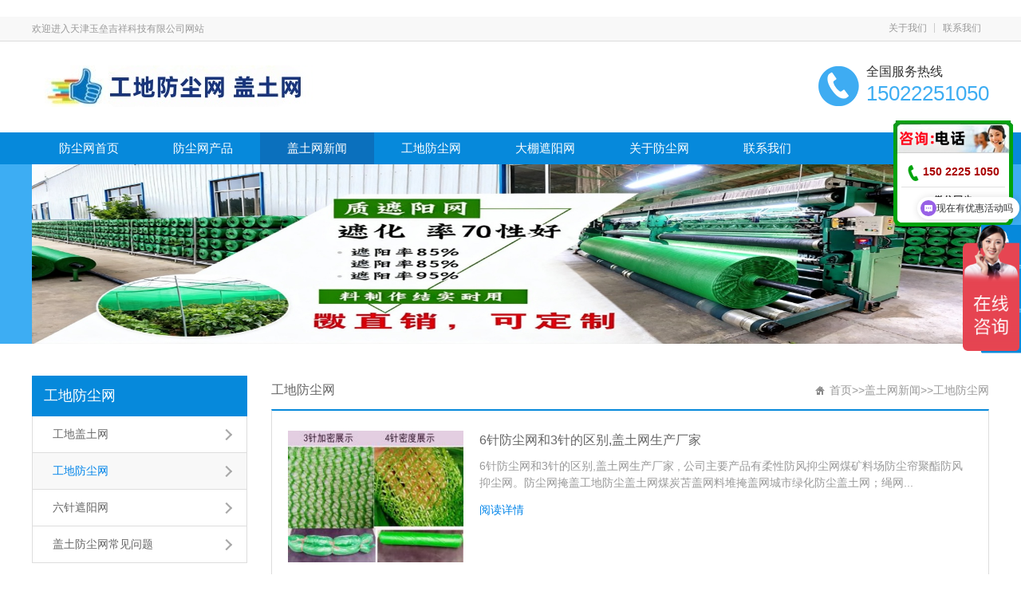

--- FILE ---
content_type: text/html; charset=utf-8
request_url: https://www.zheyangwangchang.com/zheyang/fang/?page=11
body_size: 7417
content:
<!DOCTYPE HTML>
<html>
<head>
<meta http-equiv="Content-Type" content="text/html; charset=utf-8">
<meta http-equiv="X-UA-Compatible" content="IE=Edge">
<meta name="viewport" content="width=device-width, initial-scale=1.0, user-scalable=no">
<meta name="applicable-device" content="pc;mobile">
<title>盖土网厂家_宏力防尘网生产厂家_天津工地盖土防尘网生产厂家</title>
<meta name="keywords" content="防尘网厂家.盖土网生产厂家" />
<meta name="description" content="专业生产加密防尘盖土网、6针防尘网及2000目密目网，厂家直供支持定制。产品采用高密度聚乙烯(HDPE)原料，具备优异抗紫外线与耐老化性能，广泛适用于建筑工地、矿场、港口等露天料场覆盖，防风抑尘效果显著，完全符合环保施工要求。规格齐全，支持批发，提供有竞争力的厂家直供价，欢迎咨询获取实时报价与样品。" />
<link rel="shortcut icon" href="/skin/images/201606081465354883454593.jpg">
<link href="/skin/css/font-awesome.min.css" rel="stylesheet">
<link href="/skin/css/owl.carousel.css" rel="stylesheet">
<link href="/skin/css/grid.1.1.css" rel="stylesheet">
<link href="/skin/css/base.css" rel="stylesheet">
<link href="/skin/css/style.css" rel="stylesheet">
<link href="/skin/css/plugin-style.css" rel="stylesheet">
<link href="/skin/css/el-style.css" rel="stylesheet">
<script src="/skin/js/jquery-1.11.0.min.js">
</script>
<script>
var website = {
'root': '/skin',
'websiteId': '716',
'currentNavId': 'nav_9389',
'resourceId': '13678',
'resourceCode': 'news',
'isMobile': navigator.userAgent.match(/(iPad)|(iPhone)|(iPod)|(Android)|(PlayBook)|(BB10)|(BlackBerry)|(Opera Mini)|(IEMobile)|(webOS)|(MeeGo)/i)
};
</script>
<script src="/skin/js/functions.js">
</script>
<script src="/skin/js/sea.js">
</script>
<script src="/skin/js/sea.run.js">
</script>
<script>
website["dataId"] = '';
</script>
</head>

<body>
﻿<a class="mobileMenuBtn" href="#mobileNav"> <i class="fa-bars"> </i> </a>
<nav class="mm-menu mmenu-nav" id="mobileNav">
  <ul>
    <li> <a href="/" > 防尘网首页 </a> </li>
    
    <li><a title="防尘网产品" href="/seo/">防尘网产品</a></li>
    
    <li><a title="盖土网新闻" href="/zheyang/">盖土网新闻</a></li>
    
    <li><a title="工地防尘网" href="/zhe/">工地防尘网</a></li>
    
    <li><a title="大棚遮阳网" href="/gongdi/">大棚遮阳网</a></li>
    
    <li><a title="关于防尘网" href="/gongsi/">关于防尘网</a></li>
    
    <li><a title="联系我们" href="/lianxi/">联系我们</a></li>
    
  </ul>
</nav>
<script>
seajs.use(['mmenucss', 'mmenu'],
function() {
$('#mobileNav').mmenu();
});
</script>
<div id="pageOuter">
<div class="row" id="el_8558638353857190" path="row">
  <div class="rowFluid">
    <div class="span12">
      <div class="column" id="el_1088765740893856" path="column">
        <div class="row" id="el_6513352613565016" path="row">
          <div class="rowFluid">
            <div class="span12">
              <div class="column" id="el_2864753070821693" path="column">
                <div class="container">
                  <div class="row" id="el_8547495075957058" path="row">
                    <div class="rowFluid">
                      <div class="span8">
                        <div class="column" id="el_3195596924332480" path="column">
                          <div class="pluginWrapper plugin_2599834763923914" id="plugin_2599834763923914"
data-areaid="2599834763923914" data-edit="false" path="plugin">
                            <div class="pluginContent"> 欢迎进入天津玉垒吉祥科技有限公司网站 </div>
                          </div>
                        </div>
                      </div>
                      <div class="span4">
                        <div class="column" id="el_1099500985033182" path="column">
                          <div class="pluginWrapper plugin_6202187231102939" id="plugin_6202187231102939"
data-areaid="6202187231102939" data-edit="false" path="plugin">
                            <div class="pluginContent">
                              <ul class="menu reset">
                                <li class="mli">  <a class="mod-first nav_9370" href="/gongsi/" target="_self"
title="关于我们"> 关于我们 </a>  </li>
                                <li class="mli">  <a class="mod-first nav_9371" href="/lianxi/" target="_self" title="联系我们"> 联系我们 </a>  </li>
                              </ul>
                            </div>
                          </div>
                        </div>
                      </div>
                    </div>
                  </div>
                </div>
              </div>
            </div>
          </div>
        </div>
        <div class="row" id="el_6789506665001319" path="row">
          <div class="rowFluid">
            <div class="span12">
              <div class="column" id="el_6742193440783257" path="column">
                <div class="container">
                  <div class="row" id="el_3201375415402662" path="row">
                    <div class="rowFluid">
                      <div class="span8 col-sm-12 col-xs-10">
                        <div class="column" id="el_8980350940685013" path="column">
                          <div class="pluginWrapper plugin_8348115039612150" id="plugin_8348115039612150"
data-areaid="8348115039612150" data-edit="true" path="plugin">
                            <div class="pluginContent"> <a href="/" title="天津玉垒吉祥科技有限公司"> <img src="/skin/images/logo.jpg" alt="天津玉垒吉祥科技有限公司"> </a> </div>
                          </div>
                        </div>
                      </div>
                      <div class="span4 col-sm-4">
                        <div class="column" id="el_8161314318643756" path="column">
                          <div class="row" id="el_6948540752267227" path="row">
                            <div class="rowFluid">
                              <div class="span12">
                                <div class="column" id="el_7742742140557153" path="column">
                                  <div class="pluginWrapper plugin_3608394186308978" id="plugin_3608394186308978"
data-areaid="3608394186308978" data-edit="false" path="plugin">
                                    <div class="pluginContent"> 全国服务热线 </div>
                                  </div>
                                  <div class="pluginWrapper plugin_8889343242991111" id="plugin_8889343242991111"
data-areaid="8889343242991111" data-edit="false" path="plugin">
                                    <div class="pluginContent"> 15022251050 </div>
                                  </div>
                                </div>
                              </div>
                            </div>
                          </div>
                        </div>
                      </div>
                    </div>
                  </div>
                </div>
              </div>
            </div>
          </div>
        </div>
        <div class="row" id="el_5156429983458973" path="row">
          <div class="rowFluid">
            <div class="span12">
              <div class="column" id="el_3861666582898813" path="column">
                <div class="container">
                  <div class="row" id="el_4884444923153700" path="row">
                    <div class="rowFluid">
                      <div class="span12">
                        <div class="column" id="el_5161852223166131" path="column">
                          <div class="pluginWrapper plugin_8849659911114791" id="plugin_8849659911114791"
data-areaid="8849659911114791" data-edit="false" path="plugin">
                            <div class="pluginContent">
                              <ul class="menu reset">
                                <li class="mli"> <a class="mod-first " href="/" title="防尘网首页"> 防尘网首页 </a> </li>
                                
                                <li class="mli"><a class="mod-first " title="防尘网产品" href="/seo/">防尘网产品</a></li>
                                
                                <li class="mli"><a class="mod-first active" title="盖土网新闻" href="/zheyang/">盖土网新闻</a></li>
                                
                                <li class="mli"><a class="mod-first " title="工地防尘网" href="/zhe/">工地防尘网</a></li>
                                
                                <li class="mli"><a class="mod-first " title="大棚遮阳网" href="/gongdi/">大棚遮阳网</a></li>
                                
                                <li class="mli"><a class="mod-first " title="关于防尘网" href="/gongsi/">关于防尘网</a></li>
                                
                                <li class="mli"><a class="mod-first " title="联系我们" href="/lianxi/">联系我们</a></li>
                                
                              </ul>
                            </div>
                          </div>
                        </div>
                      </div>
                    </div>
                  </div>
                </div>
              </div>
            </div>
          </div>
        </div>
      </div>
    </div>
  </div>
</div>

<div class="row" id="el_2323113577845186" path="row">
  <div class="rowFluid">
    <div class="span12">
      <div class="column" id="el_6443546231578992" path="column">
        <div class="container">
          <div class="row" id="el_7044622654917011" path="row">
            <div class="rowFluid">
              <div class="span12">
                <div class="column" id="el_4635664144088923" path="column">
                  <div class="pluginWrapper plugin_2442424344086876" id="plugin_2442424344086876"
data-areaid="2442424344086876" data-edit="true" path="plugin">
                    <div class="pluginContent"> <img src="/skin/images/201604281461842227639962.png"> </div>
                  </div>
                </div>
              </div>
            </div>
          </div>
        </div>
      </div>
    </div>
  </div>
</div>
<div class="row" id="el_6832582748946927" path="row">
  <div class="rowFluid">
    <div class="span12">
      <div class="column" id="el_2720430539937260" path="column">
        <div class="container">
          <div class="row" id="el_2698799172012052" path="row">
            <div class="rowFluid">
              <div class="span3 col-xm-3 col-sm-12">
                <div class="column" id="el_6703463347817736" path="column">
                  <div class="pluginWrapper plugin_3017516011721452" id="plugin_3017516011721452"
data-areaid="3017516011721452" data-edit="false" path="plugin">
                    <div class="pluginContent">
                      <label class="mb-label" for="nav_3017516011721452"> 工地防尘网 </label>
                      <input class="sideMenuCheckbox" id="nav_3017516011721452" type="checkbox">
                      <div class="menu-list"> <a class="mod-wr1" data-level="1" href="javascript:;" title="工地防尘网">工地防尘网</a>  <a class="mod-wr2 " data-level="2" href="/gaituwang/" title="工地盖土网">工地盖土网</a>  <a class="mod-wr2 active" data-level="2" href="/zheyang/fang/" title="工地防尘网">工地防尘网</a>  <a class="mod-wr2 " data-level="2" href="/zheyang/seo/" title="六针遮阳网">六针遮阳网</a>  <a class="mod-wr2 " data-level="2" href="/zheyang/gai/" title="盖土防尘网常见问题">盖土防尘网常见问题</a>  </div>
                      <script>
seajs.use('',
function() {
sideMenu('3017516011721452', 767);
});
</script> 
                    </div>
                  </div>
                  <div class="row" id="el_5805425564628206" path="row">
                    <div class="rowFluid">
                      <div class="span12">
                        <div class="column" id="el_7668546319585309" path="column">
                          <div class="pluginWrapper plugin_3218324344614521" id="plugin_3218324344614521"
data-areaid="3218324344614521" data-edit="false" path="plugin">
                            <div class="pluginContent"> 热点资讯 </div>
                          </div>
                          <div class="pluginWrapper plugin_8591180526085047" id="plugin_8591180526085047"
data-areaid="8591180526085047" data-edit="false" path="plugin">
                            <div class="pluginContent">
                              <div class="mod-list clearfix"> 
                                <div class="mod-item clearfix"> <a class="mod-title" href="/zheyang/fang/305.html" title="建筑工地专用全新料抗老化防尘网 8*20-50米规格 北京源头厂家直供">建筑工地专用全新料抗老化防尘网 8*20-50米规格 北京源头厂家直供</a> </div>
                                
                                <div class="mod-item clearfix"> <a class="mod-title" href="/zheyang/fang/304.html" title="建筑施工防尘网 加厚加密绿色防尘布 市政工程防沙防尘长尾盖土网">建筑施工防尘网 加厚加密绿色防尘布 市政工程防沙防尘长尾盖土网</a> </div>
                                
                                <div class="mod-item clearfix"> <a class="mod-title" href="/zheyang/fang/303.html" title="沈阳建筑工地防尘网厂家直销">沈阳建筑工地防尘网厂家直销</a> </div>
                                
                                <div class="mod-item clearfix"> <a class="mod-title" href="/zheyang/fang/302.html" title="6针防尘网盖土网厂家直销">6针防尘网盖土网厂家直销</a> </div>
                                
                                <div class="mod-item clearfix"> <a class="mod-title" href="/zheyang/fang/300.html" title="北京工地盖土网#建筑防尘网厂家直销">北京工地盖土网#建筑防尘网厂家直销</a> </div>
                                
                                <div class="mod-item clearfix"> <a class="mod-title" href="/zheyang/fang/298.html" title="天津盖土防尘网厂家发布供应信息">天津盖土防尘网厂家发布供应信息</a> </div>
                                 </div>
                            </div>
                          </div>
                        </div>
                      </div>
                    </div>
                  </div>
                </div>
              </div>
              <div class="span9 col-xm-9 col-sm-12">
                <div class="column" id="el_4084217141527477" path="column">
                  <div class="row" id="el_1254508317005649" path="row">
                    <div class="rowFluid">
                      <div class="span12">
                        <div class="column" id="el_6128145458628076" path="column">
                          <div class="pluginWrapper plugin_8319837266467744" id="plugin_8319837266467744"
data-areaid="8319837266467744" data-edit="false" path="plugin">
                            <div class="pluginContent"> 工地防尘网 </div>
                          </div>
                          <div class="pluginWrapper plugin_5428417287322836" id="plugin_5428417287322836"
data-areaid="5428417287322836" data-edit="false" path="plugin">
                            <div class="pluginContent"> <a href="/">首页</a>>><a href="/zheyang/">盖土网新闻</a>>><a href="/zheyang/fang/">工地防尘网</a> </div>
                          </div>
                        </div>
                      </div>
                    </div>
                  </div>
                  <div class="row" id="el_1884462441848201" path="row">
                    <div class="rowFluid">
                      <div class="span12">
                        <div class="column" id="el_5607140053102471" path="column">
                          <div class="pluginWrapper plugin_1482186620633688" id="plugin_1482186620633688"
data-areaid="1482186620633688" data-edit="false" path="plugin">
                            <div class="pluginContent">
                              <div class="mod-list clearfix"> 
                                <div class="col-lg-12">
                                  <div class="mod-item"> <a class="mod-pic" href="/zheyang/fang/222.html" title="6针防尘网和3针的区别,盖土网生产厂家"> <img class="lazyImg" src="/skin/images/lazyload.png" data-original="/uploads/allimg/210324/1-210324124134922-lp.jpg"
				alt="6针防尘网和3针的区别,盖土网生产厂家"> </a> <a class="mod-title" href="/zheyang/fang/222.html" title="6针防尘网和3针的区别,盖土网生产厂家"> 6针防尘网和3针的区别,盖土网生产厂家 </a>
                                    <div class="mod-digest"> 6针防尘网和3针的区别,盖土网生产厂家 , 公司主要产品有柔性防风抑尘网煤矿料场防尘帘聚酯防风抑尘网。防尘网掩盖工地防尘盖土网煤炭苫盖网料堆掩盖网城市绿化防尘盖土网；绳网... </div>
                                    <a class="mod-read" href="/zheyang/fang/222.html"> 阅读详情 </a> </div>
                                </div>
                                
                                <div class="col-lg-12">
                                  <div class="mod-item"> <a class="mod-pic" href="/zheyang/fang/221.html" title="鸦鸿桥防尘网生产厂家,防尘网的原理是什么?"> <img class="lazyImg" src="/skin/images/lazyload.png" data-original="/uploads/allimg/200913/1-200913152I2O4-lp.jpg"
				alt="鸦鸿桥防尘网生产厂家,防尘网的原理是什么?"> </a> <a class="mod-title" href="/zheyang/fang/221.html" title="鸦鸿桥防尘网生产厂家,防尘网的原理是什么?"> 鸦鸿桥防尘网生产厂家,防尘网的原理是什么? </a>
                                    <div class="mod-digest"> 鸦鸿桥防尘网生产厂家,防尘网的原理是什么? 1.建筑防护网又叫工地防尘网、盖土网密目式安全网是一种空气污染整治室外采石厂工地扬尘空气污染整治的环保工程技术性。 2.普遍适用... </div>
                                    <a class="mod-read" href="/zheyang/fang/221.html"> 阅读详情 </a> </div>
                                </div>
                                
                                <div class="col-lg-12">
                                  <div class="mod-item"> <a class="mod-pic" href="/zheyang/fang/220.html" title="天津建筑工地普遍用上了＂防尘网＂"> <img class="lazyImg" src="/skin/images/lazyload.png" data-original="/uploads/allimg/200912/1-200912213133622-lp.jpg"
				alt="天津建筑工地普遍用上了＂防尘网＂"> </a> <a class="mod-title" href="/zheyang/fang/220.html" title="天津建筑工地普遍用上了＂防尘网＂"> 天津建筑工地普遍用上了＂防尘网＂ </a>
                                    <div class="mod-digest"> 天津建筑工地普遍用上了防尘网 防尘网 的运用范畴是十分普遍的，一般在建筑工地、媒矿、室外石灰等地都能够运用到防尘网，它关键具有的功效能够做为煤厂施工围挡、防污、档风... </div>
                                    <a class="mod-read" href="/zheyang/fang/220.html"> 阅读详情 </a> </div>
                                </div>
                                
                                <div class="col-lg-12">
                                  <div class="mod-item"> <a class="mod-pic" href="/zheyang/fang/219.html" title="辽阳工地防尘网生产厂家,遮阳网批发"> <img class="lazyImg" src="/skin/images/lazyload.png" data-original="/uploads/allimg/200911/1-20091122231W31-lp.jpg"
				alt="辽阳工地防尘网生产厂家,遮阳网批发"> </a> <a class="mod-title" href="/zheyang/fang/219.html" title="辽阳工地防尘网生产厂家,遮阳网批发"> 辽阳工地防尘网生产厂家,遮阳网批发 </a>
                                    <div class="mod-digest"> 辽阳工地防尘网生产厂家,遮阳网批发 工地防尘网的特点: 1.高强度和抗老化。 工地防尘网 由聚乙烯制成，混合有抗老化剂和防腐添加剂。因此，生产的遮阳网强度高，抗老化性能好。... </div>
                                    <a class="mod-read" href="/zheyang/fang/219.html"> 阅读详情 </a> </div>
                                </div>
                                
                                <div class="col-lg-12">
                                  <div class="mod-item"> <a class="mod-pic" href="/zheyang/fang/217.html" title="宏力防尘网生产厂家"> <img class="lazyImg" src="/skin/images/lazyload.png" data-original="/uploads/allimg/200908/1-200ZQ201203V-lp.jpg"
				alt="宏力防尘网生产厂家"> </a> <a class="mod-title" href="/zheyang/fang/217.html" title="宏力防尘网生产厂家"> 宏力防尘网生产厂家 </a>
                                    <div class="mod-digest"> 宏力防尘网生产厂家， 我国的城市建设正在加快脚步向前发展，各地的建筑工地数量也引来了一个迅速增加的阶段，城市建设在提高我们生活品质的同时，却也带来了很多环境污染的问... </div>
                                    <a class="mod-read" href="/zheyang/fang/217.html"> 阅读详情 </a> </div>
                                </div>
                                
                                <div class="col-lg-12">
                                  <div class="mod-item"> <a class="mod-pic" href="/zheyang/fang/215.html" title="让专业的人做专业的事--防尘网厂家,可遇不可求"> <img class="lazyImg" src="/skin/images/lazyload.png" data-original="/uploads/allimg/200731/1-200I1112Q5525-lp.jpg"
				alt="让专业的人做专业的事--防尘网厂家,可遇不可求"> </a> <a class="mod-title" href="/zheyang/fang/215.html" title="让专业的人做专业的事--防尘网厂家,可遇不可求"> 让专业的人做专业的事--防尘网厂家,可遇不可求 </a>
                                    <div class="mod-digest"> 让专业的人做专业的事--防尘网厂家,可遇不可求 北方地区的大城市，尘土颗粒物可实在太比较严重了，即便是每日关窗户，一个小小防尘网好像功效比较有限，大部分一周的時间便会有... </div>
                                    <a class="mod-read" href="/zheyang/fang/215.html"> 阅读详情 </a> </div>
                                </div>
                                 </div>
                              <div class="mod-pagination">
                                <div class="pagess">
                                <ul>
                                 <span class='page-status'>共72条 当前11/12页</span><span class='page-index'><a href='/zheyang/fang/'>首页</a></span><span class='page-pre'><a href='/zheyang/fang_10/'>前一页</a></span><span class='page-numbar'><span class="page-num">···</span><a href="/zheyang/fang_8/" class="page-num">8</a><a href="/zheyang/fang_9/" class="page-num">9</a><a href="/zheyang/fang_10/" class="page-num">10</a><a href="/zheyang/fang_11/" class="page-num page-num-current">11</a><a href="/zheyang/fang_12/" class="page-num">12</a></span><span class='page-next'><a href='/zheyang/fang_12/'>后一页</a></span><span class='page-last'><a href='/zheyang/fang_12/'>尾页</a></span>
                                </ul>
                                </div>
                              </div>
                            </div>
                          </div>
                        </div>
                      </div>
                    </div>
                  </div>
                </div>
              </div>
            </div>
          </div>
        </div>
      </div>
    </div>
  </div>
</div>
﻿<head>
<div class="row" id="el_5705821255063035" path="row">
  <div class="rowFluid">
    <div class="span12">
      <div class="column" id="el_8107577340335166" path="column">
        <div class="container">
          <div class="row" id="el_3899738543275845" path="row">
            <div class="rowFluid">
              <div class="span12">
                <div class="column" id="el_2562420035546092" path="column">
                  <div class="row" id="el_1273368141984163" path="row">
                    <div class="rowFluid">
                      <div class="span12">
                        <div class="column" id="el_2069497156821922" path="column">
                          <div class="pluginWrapper plugin_1575680256824639" id="plugin_1575680256824639"
data-areaid="1575680256824639" data-edit="false" path="plugin">
                            <div class="pluginContent">
                              <ul class="menu reset">
                                
                                <li class="mli"><a class="mod-first" title="防尘网产品" href="/seo/">防尘网产品</a></li>
                                
                                <li class="mli"><a class="mod-first" title="盖土网新闻" href="/zheyang/">盖土网新闻</a></li>
                                
                                <li class="mli"><a class="mod-first" title="工地防尘网" href="/zhe/">工地防尘网</a></li>
                                
                                <li class="mli"><a class="mod-first" title="大棚遮阳网" href="/gongdi/">大棚遮阳网</a></li>
                                
                                <li class="mli"><a class="mod-first" title="关于防尘网" href="/gongsi/">关于防尘网</a></li>
                                
                                <li class="mli"><a class="mod-first" title="联系我们" href="/lianxi/">联系我们</a></li>
                                
                              </ul>
                            </div>
                          </div>
                        </div>
                      </div>
                    </div>
                  </div>
                  <div class="row" id="el_3518541912025455" path="row">
                    <div class="rowFluid">
                      <div class="span3">
                        <div class="column" id="el_7028267421891571" path="column">
                          <div class="pluginWrapper plugin_1460768272663724" id="plugin_1460768272663724"
data-areaid="1460768272663724" data-edit="false" path="plugin">
                            <div class="pluginContent"> <img class="lazyImg" src="/skin/images/lazyload.png" data-original="/skin/images/footlogo.png"> </div>
                          </div>
                        </div>
                      </div>
                      <div class="span7 col-sm-12">
                        <div class="column" id="el_5981304418763197" path="column">
                          <div class="pluginWrapper plugin_8976384667003116" id="plugin_8976384667003116"
data-areaid="8976384667003116" data-edit="true" path="plugin">
                            <div class="pluginContent">
                              <p> 天津玉垒吉祥科技有限公司 联系电话：15222738818 <a href="https://beian.miit.gov.cn/" target="_blank" rel="nofollow"> 津ICP备15001555号-15 </a> <br />
                                <span> 全国服务电话：15022251050   传真：15022251050 </span> <br />
                                <span> 公司地址：生产地址；泗水县；销售地址：天津东丽区北方五金城B16-120  <a target="_blank" <a href="https://www.zheyangwangchang.com/sitemap.xml" target="_blank">XML地图</a>
<a href="https://www.zheyangwangchang.com/sitemap.txt" target="_blank">TXT地图</a>
<!-这是百度资源平台推送->
<script>
(function(){
    var bp = document.createElement('script');
    var curProtocol = window.location.protocol.split(':')[0];
    if (curProtocol === 'https') {
        bp.src = 'https://zz.bdstatic.com/linksubmit/push.js';
    }
    else {
        bp.src = 'http://push.zhanzhang.baidu.com/push.js';
    }
    var s = document.getElementsByTagName("script")[0];
    s.parentNode.insertBefore(bp, s);
})();
</script>
<!--爱番番客服-->
<script>
var _hmt = _hmt || [];
(function() {
  var hm = document.createElement("script");
  hm.src = "https://hm.baidu.com/hm.js?90cf87e58751bfd746bdcaa4c32123a2";
  var s = document.getElementsByTagName("script")[0]; 
  s.parentNode.insertBefore(hm, s);
})();
</script>
<!--客服面板-->
</script>
<SCRIPT LANGUAGE="JavaScript" src="/mchat/mchat.js" charset="utf-8"></SCRIPT>

</div>
<div class="sideTools">
<div class="toolbox">
<div class="toolUl">
<div class="toolLi liC">
<div class="icon fa fa-qq">
</div>
<div class="text">
客服
</div>
<div class="tip">
<a target="_blank" href="http://wpa.qq.com/msgrd?v=3&amp;uin=269361688&amp;site=qq&amp;menu=yes">
<img src="/skin/images/8bdf9481411a4e598662e80c9bd3c322.gif" alt="点击这里给我发消息"
title="点击这里给我发消息">
在线客服
</a>
</div>
</div>
<div class="toolLi liD">
<div class="icon fa fa-share-alt">
</div>
<div class="text">
分享
</div>
<div class="tip">
<div class="bdsharebuttonbox" data-tag="share_66">
<a class="bds_weixin" data-cmd="weixin" title="分享到微信">
<i class="vi-weixin">
</i>
微&nbsp;&nbsp;&nbsp;&nbsp;&nbsp;信
</a>
<a class="bds_tsina" data-cmd="tsina" title="分享到新浪微博">
<i class="vi-tsina">
</i>
新浪微博
</a>
<a class="bds_qzone" data-cmd="qzone" title="分享到QQ空间">
<i class="vi-qzone">
</i>
QQ空间
</a>
<a class="bds_sqq" data-cmd="sqq" title="分享到QQ好友">
<i class="vi-sqq">
</i>
QQ好友
</a>
<a class="bds_tqq" data-cmd="tqq" title="分享到腾讯微博">
<i class="vi-tqq">
</i>
腾讯微博
</a>
<a class="bds_tieba" data-cmd="tieba" title="分享到百度贴吧">
<i class="vi-tieba">
</i>
百度贴吧
</a>
</div>
</div>
</div>
<div class="toolLi liE">
<a href="tel:15022251050">
<div class="icon fa fa-phone">
</div>
<div class="text">
电话
</div>
</a>
<div class="tip">
服务电话：
<br>
15022251050
</div>
</div>
<div class="toolLi liF hide">
<div class="icon fa fa-weixin">
</div>
<div class="text">
微信
</div>
<div class="tip">
<img src="/skin/images/best_weixin.jpg">
<p>
微信公众号
</p>
</div>
</div>
</div>
</div>
</div>
</body>
</html>

--- FILE ---
content_type: text/css
request_url: https://www.zheyangwangchang.com/skin/css/style.css
body_size: 781
content:

body {
	background-color: #ffffff;
	background-position: center top;
	font-family: 'Microsoft YaHei', 'Simsun', Arial;
	font-size: 14px;
	line-height: 1.5;
	color: #666666;
}
a {
	color: #666666;
}
a:hover {
	color: #0084e9;
}
/*AB模版网新增翻页样式 各类模版第一站 www.adminbuy.cn*/
.pagess {clear: both;margin: 20px;overflow: hidden;margin-left: 0px;text-align: center;font-size:12px}
.pagess span a { display:inline-block;border: 1px solid #ccc;padding: 2px 9px;margin: 0 3px;line-height: 20px;background: #fff;color:#999}
.pagess span a:hover{ background:#ccc; color:#fff;border: 1px solid #ccc}
.pagess span a.page-num-current {display: inline-block;border: 1px solid #ccc;padding: 2px 9px;margin: 0 3px;background: #ccc;color: #fff;}

#imgsy img{ max-width:100% !important; height:auto !important}

.page-status{display: none}

--- FILE ---
content_type: text/css
request_url: https://www.zheyangwangchang.com/skin/css/el-style.css
body_size: 37160
content:
/* AB模版网 做最好的织梦整站模板下载网站 Www.AdminBuy.Cn */
/* QQ：9490489 */
/* 仿站：Fang.AdminBuy.Cn */
#el_6513352613565016 {
	background-color: #f8f8f8;
	line-height: 30px;
	border-bottom: 1px solid #dddddd;
}
@media screen and (max-width:767px) {
#el_6513352613565016 {
	display: none;
}
}
#el_6789506665001319 {
}
#el_6742193440783257 {
	padding-top: 30px;
	padding-bottom: 30px;
}
@media screen and (max-width:767px) {
#el_6742193440783257 {
	padding-top: 15px;
	padding-bottom: 15px;
}
}
#el_8980350940685013 {
	line-height: 1;
}
#el_8161314318643756 {
	text-align: right;
}
@media screen and (max-width:767px) {
#el_8161314318643756 {
	display: none;
}
}
#el_6948540752267227 {
	background-image: url(../images/201604191461041164656571.png);
	background-repeat: no-repeat;
	background-position: left center;
	padding-left: 60px;
	float: right;
	height: 52px;
}
#el_7742742140557153 {
	text-align: left;
}
#el_5156429983458973 {
	background-color: #0689db;
}
@media screen and (max-width:767px) {
#el_5156429983458973 {
	display: none;
}
}
#el_2290500918346184 {
	background-color: #ffffff;
}
#el_7002126261276843 {
	padding-top: 15px;
	padding-bottom: 15px;
}
#el_2641313051817364 {
	line-height: 36px;
}
#el_8588176111422649 {
	text-align: right;
	line-height: 1;
}
@media screen and (max-width:767px) {
#el_8588176111422649 {
	margin-top: 20px;
	text-align: center;
}
}
#el_1758545532623316 {
	background-color: #f5f5f5;
}
@media screen and (max-width:767px) {
#el_8138560371764301 {
}
}
#el_7182277356383032 {
	padding-top: 50px;
	padding-bottom: 50px;
}
@media screen and (max-width:767px) {
#el_7182277356383032 {
	padding-top: 20px;
	padding-bottom: 20px;
}
}
#el_3402158079523861 {
	margin-right: 30px;
}
@media screen and (max-width:767px) {
#el_3402158079523861 {
	margin-right: 0px;
}
}
@media screen and (max-width:767px) {
#el_3254291423296121 {
	margin-top: 20px;
}
}
#el_4496460810677915 {
	background-color: #ffffff;
	border-top: 2px solid #3eadf2;
}
#el_3593110524362532 {
	padding-right: 30px;
	padding-bottom: 30px;
	padding-left: 30px;
	padding-top: 30px;
	text-align: center;
}
@media screen and (max-width:767px) {
#el_3593110524362532 {
	padding-top: 20px;
	padding-right: 20px;
	padding-bottom: 20px;
	padding-left: 20px;
}
}
@media screen and (max-width:767px) {
#el_8981637518521356 {
	display: none;
}
}
#el_3943806865307573 {
	padding-top: 50px;
	padding-bottom: 50px;
}
@media screen and (max-width:960px) {
#el_3943806865307573 {
	padding-top: 30px;
	padding-bottom: 60px;
}
}
@media screen and (max-width:767px) {
#el_3943806865307573 {
	padding-top: 20px;
	padding-bottom: 20px;
}
}
#el_7059292388293167 {
	background-image: url(../images/201604191461059463482408.jpg);
	background-repeat: no-repeat;
	background-position: center bottom;
	padding-bottom: 40px;
}
#el_2489175951095710 {
	text-align: center;
}
#el_1532200710015085 {
	border-bottom: 1px dashed #d4d4d4;
	padding-bottom: 30px;
	margin-top: 30px;
}
@media screen and (max-width:767px) {
#el_1532200710015085 {
	padding-bottom: 0px;
	margin-top: 0px;
}
}
#el_3116184586651817 {
	padding-top: 20px;
}
@media screen and (max-width:960px) {
#el_3116184586651817 {
	padding-top: 0px;
}
}
@media screen and (max-width:767px) {
#el_3116184586651817 {
	padding-top: 10px;
}
}
#el_6513261078314898 {
	padding-bottom: 30px;
	border-bottom: 1px dashed #d4d4d4;
	padding-top: 40px;
}
@media screen and (max-width:767px) {
#el_6513261078314898 {
	padding-top: 0px;
	padding-bottom: 0px;
}
}
#el_6499883886971265 {
	padding-top: 20px;
}
@media screen and (max-width:960px) {
#el_6499883886971265 {
}
}
#el_2387713567538425 {
	padding-bottom: 40px;
	border-bottom: 1px dashed #d4d4d4;
	padding-top: 40px;
}
@media screen and (max-width:767px) {
#el_2387713567538425 {
	padding-top: 10px;
	padding-bottom: 0px;
}
}
#el_1637197550648524 {
	padding-top: 20px;
}
#el_3689152488091506 {
	padding-top: 40px;
}
@media screen and (max-width:767px) {
#el_3689152488091506 {
	padding-top: 0px;
}
}
#el_7413346637103846 {
	padding-top: 20px;
}
@media screen and (max-width:767px) {
#el_7413346637103846 {
	padding-top: 10px;
}
}
#el_8555446029777584 {
	margin-top: 60px;
}
@media screen and (max-width:767px) {
#el_8555446029777584 {
	margin-top: 20px;
}
}
#el_2280577426404581 {
	background-image: url(../images/201604201461123051818635.jpg);
}
@media screen and (max-width:767px) {
#el_2280577426404581 {
}
}
#el_6470375780653054 {
	padding-top: 36px;
	padding-bottom: 60px;
}
@media screen and (max-width:767px) {
#el_6470375780653054 {
	padding-top: 20px;
	padding-bottom: 20px;
}
}
#el_5954702067214541 {
}
#el_8440892124538822 {
	margin-top: 40px;
}
@media screen and (max-width:960px) {
#el_8440892124538822 {
}
}
@media screen and (max-width:767px) {
#el_8440892124538822 {
	margin-top: 20px;
}
}
@media screen and (max-width:767px) {
#el_4848640321256236 {
}
}
#el_8707681675273411 {
	margin-left: 40px;
}
@media screen and (max-width:767px) {
#el_8707681675273411 {
	margin-left: 0px;
	margin-top: 10px;
}
}
#el_5291216978728749 {
	padding-top: 36px;
	padding-bottom: 60px;
}
@media screen and (max-width:767px) {
#el_5291216978728749 {
	padding-top: 20px;
	padding-bottom: 20px;
}
}
#el_7237852519105991 {
	margin-right: 30px;
}
@media screen and (max-width:767px) {
#el_7237852519105991 {
	margin-right: 0px;
}
}
@media screen and (max-width:767px) {
#el_2984105681736935 {
	margin-top: 20px;
}
}
#el_8519148831815913 {
	margin-top: 36px;
}
@media screen and (max-width:767px) {
#el_8519148831815913 {
	margin-top: 20px;
}
}
@media screen and (max-width:767px) {
#el_7946754166286773 {
}
}
#el_6704448114308228 {
	background-image: url(../images/201604201461136316534849.jpg);
	min-height: 200px;
}
@media screen and (max-width:767px) {
#el_6704448114308228 {
	display: none;
}
}
@media screen and (max-width:479px) {
#el_4652454557492274 {
	padding-top: 10px;
	padding-bottom: 10px;
}
}
@media screen and (max-width:767px) {
#el_3432355552878887 {
}
}
@media screen and (max-width:767px) {
#el_1326764782072405 {
}
}
@media screen and (max-width:479px) {
#el_1326764782072405 {
}
}
#el_4866597346634209 {
	padding-top: 46px;
}
@media screen and (max-width:479px) {
#el_4866597346634209 {
	padding-top: 10px;
}
}
#el_1385461577814735 {
	padding-top: 36px;
	padding-bottom: 60px;
}
@media screen and (max-width:767px) {
#el_1385461577814735 {
	padding-top: 20px;
	padding-bottom: 20px;
}
}
#el_8783236066827957 {
	margin-right: 20px;
}
@media screen and (max-width:767px) {
#el_8783236066827957 {
	margin-right: 0px;
}
}
#el_5060325930883495 {
	margin-left: 10px;
	margin-right: 10px;
}
@media screen and (max-width:767px) {
#el_5060325930883495 {
	margin-right: 0px;
	margin-left: 0px;
	margin-top: 15px;
}
}
#el_6640878044798987 {
	margin-left: 20px;
}
@media screen and (max-width:767px) {
#el_6640878044798987 {
	margin-left: 0px;
	margin-top: 15px;
	display: none;
}
}
#el_8049592979991351 {
	margin-top: 36px;
}
@media screen and (max-width:767px) {
#el_8049592979991351 {
	display: none;
}
}
#el_5705821255063035 {
	background-color: #f8f8f8;
	border-top: 2px solid #dedede;
}
@media screen and (max-width:767px) {
#el_5705821255063035 {
	padding-bottom: 50px;
}
}
#el_8107577340335166 {
	padding-top: 30px;
	padding-bottom: 50px;
}
@media screen and (max-width:767px) {
#el_8107577340335166 {
	padding-top: 20px;
	padding-bottom: 20px;
}
}
#el_2562420035546092 {
}
#el_3518541912025455 {
	margin-top: 30px;
}
@media screen and (max-width:767px) {
#el_3518541912025455 {
	margin-top: 0px;
}
}
#el_7028267421891571 {
	text-align: center;
}
@media screen and (max-width:767px) {
#el_7028267421891571 {
	display: none;
}
}
#el_5365500973512904 {
	padding-top: 15px;
}
@media screen and (max-width:767px) {
#el_5365500973512904 {
	display: none;
}
}
#el_6863729322015648 {
	background-color: #f8f8f8;
	line-height: 30px;
	border-bottom: 1px solid #dddddd;
}
@media screen and (max-width:767px) {
#el_6863729322015648 {
	display: none;
}
}
#el_4973200217713383 {
}
#el_6706310413117760 {
	padding-top: 30px;
	padding-bottom: 30px;
}
@media screen and (max-width:767px) {
#el_6706310413117760 {
	padding-top: 15px;
	padding-bottom: 15px;
}
}
#el_4672558214783152 {
	line-height: 1;
}
#el_8547299164328154 {
	text-align: right;
}
@media screen and (max-width:767px) {
#el_8547299164328154 {
	display: none;
}
}
#el_5196580775254559 {
	background-image: url(../images/201604191461041164656571.png);
	background-repeat: no-repeat;
	background-position: left center;
	padding-left: 60px;
	float: right;
	height: 52px;
}
#el_4473181110146475 {
	text-align: left;
}
#el_5389840062335464 {
	background-color: #0689db;
}
@media screen and (max-width:767px) {
#el_5389840062335464 {
	display: none;
}
}
#el_3974672777776829 {
	background-color: #3dadf3;
}
#el_8439151065227512 {
	padding-top: 40px;
	padding-bottom: 60px;
}
@media screen and (max-width:960px) {
#el_8439151065227512 {
	padding-top: 20px;
	padding-bottom: 20px;
}
}
#el_8082432165933427 {
	margin-right: 30px;
}
@media screen and (max-width:960px) {
#el_8082432165933427 {
	margin-right: 20px;
}
}
@media screen and (max-width:767px) {
#el_8082432165933427 {
	margin-right: 0px;
}
}
#el_5499118566276553 {
	border-right: 1px solid #dddddd;
	border-bottom: 1px solid #dddddd;
	border-left: 1px solid #dddddd;
	border-top: 1px solid #dddddd;
	margin-top: 34px;
}
@media screen and (max-width:960px) {
#el_5499118566276553 {
}
}
@media screen and (max-width:767px) {
#el_5499118566276553 {
	display: none;
}
}
#el_2764782457471358 {
}
@media screen and (max-width:960px) {
#el_2764782457471358 {
}
}
@media screen and (max-width:767px) {
#el_2764782457471358 {
	margin-top: 10px;
}
}
#el_5126698452205120 {
	border-top: 2px solid #0689db;
	border-right: 1px solid #dddddd;
	border-bottom: 1px solid #dddddd;
	border-left: 1px solid #dddddd;
}
#el_6243531662703480 {
	background-color: #f8f8f8;
	border-top: 2px solid #dedede;
}
@media screen and (max-width:767px) {
#el_6243531662703480 {
	padding-bottom: 50px;
}
}
#el_2914223815975477 {
	padding-top: 30px;
	padding-bottom: 50px;
}
@media screen and (max-width:767px) {
#el_2914223815975477 {
	padding-top: 20px;
	padding-bottom: 20px;
}
}
#el_2926670158427921 {
}
#el_8064624470682205 {
	margin-top: 30px;
}
@media screen and (max-width:767px) {
#el_8064624470682205 {
	margin-top: 0px;
}
}
#el_6095814281158709 {
	text-align: center;
}
@media screen and (max-width:767px) {
#el_6095814281158709 {
	display: none;
}
}
#el_3440439059232659 {
	padding-top: 15px;
}
@media screen and (max-width:767px) {
#el_3440439059232659 {
	display: none;
}
}
#el_1566370458914265 {
	background-color: #f8f8f8;
	line-height: 30px;
	border-bottom: 1px solid #dddddd;
}
@media screen and (max-width:767px) {
#el_1566370458914265 {
	display: none;
}
}
#el_8535738110654480 {
}
#el_5829776751978310 {
	padding-top: 30px;
	padding-bottom: 30px;
}
@media screen and (max-width:767px) {
#el_5829776751978310 {
	padding-top: 15px;
	padding-bottom: 15px;
}
}
#el_7958829089912083 {
	line-height: 1;
}
#el_5613548961534691 {
	text-align: right;
}
@media screen and (max-width:767px) {
#el_5613548961534691 {
	display: none;
}
}
#el_2620588141973715 {
	background-image: url(../images/201604191461041164656571.png);
	background-repeat: no-repeat;
	background-position: left center;
	padding-left: 60px;
	float: right;
	height: 52px;
}
#el_7268296036154389 {
	text-align: left;
}
#el_3914738361795292 {
	background-color: #0689db;
}
@media screen and (max-width:767px) {
#el_3914738361795292 {
	display: none;
}
}
#el_2323113577845186 {
	background-color: #3dadf3;
}
#el_2720430539937260 {
	padding-top: 40px;
	padding-bottom: 60px;
}
@media screen and (max-width:960px) {
#el_2720430539937260 {
	padding-top: 20px;
	padding-bottom: 20px;
}
}
#el_2698799172012052 {
}
#el_6703463347817736 {
	margin-right: 30px;
}
@media screen and (max-width:960px) {
#el_6703463347817736 {
	margin-right: 20px;
}
}
@media screen and (max-width:767px) {
#el_6703463347817736 {
	margin-right: 0px;
}
}
#el_5805425564628206 {
	border-right: 1px solid #dddddd;
	border-bottom: 1px solid #dddddd;
	border-left: 1px solid #dddddd;
	border-top: 1px solid #dddddd;
	margin-top: 34px;
}
@media screen and (max-width:960px) {
#el_5805425564628206 {
}
}
@media screen and (max-width:767px) {
#el_5805425564628206 {
	display: none;
}
}
#el_4084217141527477 {
	border-top-left-radius: 4px;
	border-top-right-radius: 4px;
}
@media screen and (max-width:960px) {
#el_4084217141527477 {
}
}
@media screen and (max-width:767px) {
#el_4084217141527477 {
	margin-top: 10px;
}
}
#el_1254508317005649 {
}
#el_1884462441848201 {
	border-top: 2px solid #0689db;
	border-right: 1px solid #dddddd;
	border-bottom: 1px solid #dddddd;
	border-left: 1px solid #dddddd;
}
#el_1152261275188108 {
	background-color: #f8f8f8;
	border-top: 2px solid #dedede;
}
@media screen and (max-width:767px) {
#el_1152261275188108 {
	padding-bottom: 50px;
}
}
#el_2096833718321859 {
	padding-top: 30px;
	padding-bottom: 50px;
}
@media screen and (max-width:767px) {
#el_2096833718321859 {
	padding-top: 20px;
	padding-bottom: 20px;
}
}
#el_7109893278527300 {
}
#el_6101236461168064 {
	margin-top: 30px;
}
@media screen and (max-width:767px) {
#el_6101236461168064 {
	margin-top: 0px;
}
}
#el_1032884719277905 {
	text-align: center;
}
@media screen and (max-width:767px) {
#el_1032884719277905 {
	display: none;
}
}
#el_1318363717473098 {
	padding-top: 15px;
}
@media screen and (max-width:767px) {
#el_1318363717473098 {
	display: none;
}
}
#el_3525417618691424 {
	background-color: #f8f8f8;
	line-height: 30px;
	border-bottom: 1px solid #dddddd;
}
@media screen and (max-width:767px) {
#el_3525417618691424 {
	display: none;
}
}
#el_4712718140912853 {
}
#el_8634544032506589 {
	padding-top: 30px;
	padding-bottom: 30px;
}
@media screen and (max-width:767px) {
#el_8634544032506589 {
	padding-top: 15px;
	padding-bottom: 15px;
}
}
#el_2959134719566805 {
	line-height: 1;
}
#el_4883655652974604 {
	text-align: right;
}
@media screen and (max-width:767px) {
#el_4883655652974604 {
	display: none;
}
}
#el_7510598664726484 {
	background-image: url(../images/201604191461041164656571.png);
	background-repeat: no-repeat;
	background-position: left center;
	padding-left: 60px;
	float: right;
	height: 52px;
}
#el_7454892684502765 {
	text-align: left;
}
#el_2422593986966898 {
	background-color: #0689db;
}
@media screen and (max-width:767px) {
#el_2422593986966898 {
	display: none;
}
}
#el_6329530725518093 {
	background-color: #3dadf3;
}
#el_7022648031065716 {
	padding-top: 40px;
	padding-bottom: 60px;
}
@media screen and (max-width:767px) {
#el_7022648031065716 {
	padding-top: 20px;
	padding-bottom: 20px;
}
}
#el_1219893047328547 {
	margin-right: 30px;
}
@media screen and (max-width:960px) {
#el_1219893047328547 {
	margin-right: 20px;
}
}
@media screen and (max-width:767px) {
#el_1219893047328547 {
	margin-right: 0px;
}
}
#el_5299616448324547 {
	border-right: 1px solid #dddddd;
	border-bottom: 1px solid #dddddd;
	border-left: 1px solid #dddddd;
	border-top: 1px solid #dddddd;
	margin-top: 34px;
}
@media screen and (max-width:960px) {
#el_5299616448324547 {
	display: none;
}
}
#el_7296707983396256 {
}
@media screen and (max-width:767px) {
#el_7296707983396256 {
	margin-top: 10px;
}
}
#el_5826805137221427 {
}
#el_8577755356893039 {
	border-right: 1px solid #dddddd;
	border-bottom: 1px solid #dddddd;
	border-left: 1px solid #dddddd;
	border-top: 2px solid #0689db;
}
@media screen and (max-width:479px) {
#el_5993871187773231 {
}
}
#el_6872152757757438 {
	background-color: #f8f8f8;
	border-top: 2px solid #dedede;
}
@media screen and (max-width:767px) {
#el_6872152757757438 {
	padding-bottom: 50px;
}
}
#el_3319897128125664 {
	padding-top: 30px;
	padding-bottom: 50px;
}
@media screen and (max-width:767px) {
#el_3319897128125664 {
	padding-top: 20px;
	padding-bottom: 20px;
}
}
#el_1790108747038998 {
}
#el_8180335667708812 {
	margin-top: 30px;
}
@media screen and (max-width:767px) {
#el_8180335667708812 {
	margin-top: 0px;
}
}
#el_8214455237165607 {
	text-align: center;
}
@media screen and (max-width:767px) {
#el_8214455237165607 {
	display: none;
}
}
#el_4073196571325762 {
	padding-top: 15px;
}
@media screen and (max-width:767px) {
#el_4073196571325762 {
	display: none;
}
}
#el_1501856181966909 {
	background-color: #f8f8f8;
	line-height: 30px;
	border-bottom: 1px solid #dddddd;
}
@media screen and (max-width:767px) {
#el_1501856181966909 {
	display: none;
}
}
#el_7383104772335995 {
}
#el_3552477844827782 {
	padding-top: 30px;
	padding-bottom: 30px;
}
@media screen and (max-width:767px) {
#el_3552477844827782 {
	padding-top: 15px;
	padding-bottom: 15px;
}
}
#el_2448489068052924 {
	line-height: 1;
}
#el_8699372566023581 {
	text-align: right;
}
@media screen and (max-width:767px) {
#el_8699372566023581 {
	display: none;
}
}
#el_8757557746115972 {
	background-image: url(../images/201604191461041164656571.png);
	background-repeat: no-repeat;
	background-position: left center;
	padding-left: 60px;
	float: right;
	height: 52px;
}
#el_8468183482976129 {
	text-align: left;
}
#el_3516818469896890 {
	background-color: #0689db;
}
@media screen and (max-width:767px) {
#el_3516818469896890 {
	display: none;
}
}
#el_8065761826424705 {
	background-color: #3dadf3;
}
#el_8568268448802353 {
	padding-top: 40px;
	padding-bottom: 60px;
}
@media screen and (max-width:960px) {
#el_8568268448802353 {
	padding-top: 20px;
	padding-bottom: 20px;
}
}
#el_7527625515386738 {
}
#el_4158678077978447 {
	margin-right: 30px;
}
@media screen and (max-width:960px) {
#el_4158678077978447 {
	margin-right: 20px;
}
}
@media screen and (max-width:767px) {
#el_4158678077978447 {
	margin-right: 0px;
}
}
#el_5695208419361017 {
	border-right: 1px solid #dddddd;
	border-bottom: 1px solid #dddddd;
	border-left: 1px solid #dddddd;
	border-top: 1px solid #dddddd;
	margin-top: 34px;
}
@media screen and (max-width:960px) {
#el_5695208419361017 {
}
}
@media screen and (max-width:767px) {
#el_5695208419361017 {
	display: none;
}
}
#el_8330238575465135 {
}
@media screen and (max-width:960px) {
#el_8330238575465135 {
}
}
@media screen and (max-width:767px) {
#el_8330238575465135:hover {
}
#el_8330238575465135 {
	margin-top: 10px;
}
}
#el_8145663137622941 {
	border-bottom: 2px solid #0689db;
}
@media screen and (max-width:479px) {
#el_6711114368624593 {
}
}
#el_4126306153288665 {
}
#el_3861381240307639 {
	background-color: #f8f8f8;
	border-top: 2px solid #dedede;
}
@media screen and (max-width:767px) {
#el_3861381240307639 {
	padding-bottom: 50px;
}
}
#el_7348775178586970 {
	padding-top: 30px;
	padding-bottom: 50px;
}
@media screen and (max-width:767px) {
#el_7348775178586970 {
	padding-top: 20px;
	padding-bottom: 20px;
}
}
#el_7190800933143174 {
}
#el_5682180546996694 {
	margin-top: 30px;
}
@media screen and (max-width:767px) {
#el_5682180546996694 {
	margin-top: 0px;
}
}
#el_2696792648453893 {
	text-align: center;
}
@media screen and (max-width:767px) {
#el_2696792648453893 {
	display: none;
}
}
#el_4066745027178276 {
	padding-top: 15px;
}
@media screen and (max-width:767px) {
#el_4066745027178276 {
	display: none;
}
}
#el_8824292517633342 {
	background-color: #f8f8f8;
	line-height: 30px;
	border-bottom: 1px solid #dddddd;
}
@media screen and (max-width:767px) {
#el_8824292517633342 {
	display: none;
}
}
#el_2918628863155312 {
}
#el_3577482041412481 {
	padding-top: 30px;
	padding-bottom: 30px;
}
@media screen and (max-width:767px) {
#el_3577482041412481 {
	padding-top: 15px;
	padding-bottom: 15px;
}
}
#el_6205631727067542 {
	line-height: 1;
}
#el_7716267769084154 {
	text-align: right;
}
@media screen and (max-width:767px) {
#el_7716267769084154 {
	display: none;
}
}
#el_3772191386326014 {
	background-image: url(../images/201604191461041164656571.png);
	background-repeat: no-repeat;
	background-position: left center;
	padding-left: 60px;
	float: right;
	height: 52px;
}
#el_5088307911946111 {
	text-align: left;
}
#el_3563546319497373 {
	background-color: #0689db;
}
@media screen and (max-width:767px) {
#el_3563546319497373 {
	display: none;
}
}
#el_5681865263756389 {
	background-color: #3dadf3;
}
#el_3020157636117557 {
	padding-top: 40px;
	padding-bottom: 60px;
}
@media screen and (max-width:767px) {
#el_3020157636117557 {
	padding-top: 20px;
	padding-bottom: 20px;
}
}
#el_8354531420103615 {
	margin-right: 30px;
}
@media screen and (max-width:960px) {
#el_8354531420103615 {
	margin-right: 20px;
}
}
@media screen and (max-width:767px) {
#el_8354531420103615 {
	margin-right: 0px;
}
}
#el_4104607962867768 {
	border-right: 1px solid #dddddd;
	border-bottom: 1px solid #dddddd;
	border-left: 1px solid #dddddd;
	border-top: 1px solid #dddddd;
	margin-top: 34px;
}
@media screen and (max-width:960px) {
#el_4104607962867768 {
}
}
@media screen and (max-width:767px) {
#el_4104607962867768 {
	display: none;
}
}
#el_2666456734183036 {
}
@media screen and (max-width:767px) {
#el_2666456734183036 {
	margin-top: 10px;
}
}
#el_1380347937455350 {
}
#el_4261587123205373 {
	border-right: 1px solid #dddddd;
	border-bottom: 1px solid #dddddd;
	border-left: 1px solid #dddddd;
	border-top: 2px solid #0689db;
}
#el_7147146859863753 {
	background-color: #f8f8f8;
	border-top: 2px solid #dedede;
}
@media screen and (max-width:767px) {
#el_7147146859863753 {
	padding-bottom: 50px;
}
}
#el_6540191560463029 {
	padding-top: 30px;
	padding-bottom: 50px;
}
@media screen and (max-width:767px) {
#el_6540191560463029 {
	padding-top: 20px;
	padding-bottom: 20px;
}
}
#el_3293124843858148 {
}
#el_8598313239677301 {
	margin-top: 30px;
}
@media screen and (max-width:767px) {
#el_8598313239677301 {
	margin-top: 0px;
}
}
#el_2595456669743599 {
	text-align: center;
}
@media screen and (max-width:767px) {
#el_2595456669743599 {
	display: none;
}
}
#el_5377779931044898 {
	padding-top: 15px;
}
@media screen and (max-width:767px) {
#el_5377779931044898 {
	display: none;
}
}
#el_8504250448331009 {
	background-color: #f8f8f8;
	line-height: 30px;
	border-bottom: 1px solid #dddddd;
}
@media screen and (max-width:767px) {
#el_8504250448331009 {
	display: none;
}
}
#el_6912525933348997 {
}
#el_4185575975221597 {
	padding-top: 30px;
	padding-bottom: 30px;
}
@media screen and (max-width:767px) {
#el_4185575975221597 {
	padding-top: 15px;
	padding-bottom: 15px;
}
}
#el_2646689134217967 {
	line-height: 1;
}
#el_7815623952424058 {
	text-align: right;
}
@media screen and (max-width:767px) {
#el_7815623952424058 {
	display: none;
}
}
#el_1238217633303117 {
	background-image: url(../images/201604191461041164656571.png);
	background-repeat: no-repeat;
	background-position: left center;
	padding-left: 60px;
	float: right;
	height: 52px;
}
#el_7236794169805904 {
	text-align: left;
}
#el_7281283640883116 {
	background-color: #0689db;
}
@media screen and (max-width:767px) {
#el_7281283640883116 {
	display: none;
}
}
#el_1601640529943681 {
	background-color: #3dadf3;
}
#el_8099836947592750 {
	padding-top: 40px;
	padding-bottom: 60px;
}
@media screen and (max-width:767px) {
#el_8099836947592750 {
	padding-top: 20px;
	padding-bottom: 20px;
}
}
#el_4518625947387334 {
	margin-right: 30px;
}
@media screen and (max-width:960px) {
#el_4518625947387334 {
	margin-right: 20px;
}
}
@media screen and (max-width:767px) {
#el_4518625947387334 {
	margin-right: 0px;
}
}
#el_3558209848978034 {
	border-right: 1px solid #dddddd;
	border-bottom: 1px solid #dddddd;
	border-left: 1px solid #dddddd;
	border-top: 1px solid #dddddd;
	margin-top: 34px;
}
@media screen and (max-width:960px) {
#el_3558209848978034 {
}
}
@media screen and (max-width:767px) {
#el_3558209848978034 {
	display: none;
}
}
#el_8289406614104113 {
}
@media screen and (max-width:767px) {
#el_8289406614104113 {
	margin-top: 10px;
}
}
#el_4976371285076801 {
}
#el_2707681020314839 {
	border-right: 1px solid #dddddd;
	border-bottom: 1px solid #dddddd;
	border-left: 1px solid #dddddd;
	border-top: 2px solid #0689db;
}
#el_8293163659268802 {
	background-color: #f8f8f8;
	border-top: 2px solid #dedede;
}
@media screen and (max-width:767px) {
#el_8293163659268802 {
	padding-bottom: 50px;
}
}
#el_7352700770405090 {
	padding-top: 30px;
	padding-bottom: 50px;
}
@media screen and (max-width:767px) {
#el_7352700770405090 {
	padding-top: 20px;
	padding-bottom: 20px;
}
}
#el_4116708667645825 {
}
#el_1812291973698655 {
	margin-top: 30px;
}
@media screen and (max-width:767px) {
#el_1812291973698655 {
	margin-top: 0px;
}
}
#el_1532622135961907 {
	text-align: center;
}
@media screen and (max-width:767px) {
#el_1532622135961907 {
	display: none;
}
}
#el_5935294537434591 {
	padding-top: 15px;
}
@media screen and (max-width:767px) {
#el_5935294537434591 {
	display: none;
}
}
#el_5246801826661655 {
	background-color: #f8f8f8;
	line-height: 30px;
	border-bottom: 1px solid #dddddd;
}
@media screen and (max-width:767px) {
#el_5246801826661655 {
	display: none;
}
}
#el_7600732088841755 {
}
#el_6843288837986215 {
	padding-top: 30px;
	padding-bottom: 30px;
}
@media screen and (max-width:767px) {
#el_6843288837986215 {
	padding-top: 15px;
	padding-bottom: 15px;
}
}
#el_5681259051367825 {
	line-height: 1;
}
#el_1705294771887332 {
	text-align: right;
}
@media screen and (max-width:767px) {
#el_1705294771887332 {
	display: none;
}
}
#el_4927785776927839 {
	background-image: url(../images/201604191461041164656571.png);
	background-repeat: no-repeat;
	background-position: left center;
	padding-left: 60px;
	float: right;
	height: 52px;
}
#el_1168212925112800 {
	text-align: left;
}
#el_8681125561318235 {
	background-color: #0689db;
}
@media screen and (max-width:767px) {
#el_8681125561318235 {
	display: none;
}
}
#el_8246253723085141 {
	background-color: #3dadf3;
}
#el_6546678026552768 {
	padding-top: 40px;
	padding-bottom: 60px;
}
@media screen and (max-width:960px) {
#el_6546678026552768 {
	padding-top: 20px;
	padding-bottom: 20px;
}
}
#el_4147872816053326 {
	margin-right: 30px;
}
@media screen and (max-width:960px) {
#el_4147872816053326 {
}
}
@media screen and (max-width:767px) {
#el_4147872816053326 {
	margin-right: 0px;
}
}
#el_1595240762625582 {
	border-right: 1px solid #dddddd;
	border-bottom: 1px solid #dddddd;
	border-left: 1px solid #dddddd;
	border-top: 1px solid #dddddd;
	margin-top: 34px;
}
@media screen and (max-width:960px) {
#el_1595240762625582 {
	display: none;
}
}
#el_3501597270827592 {
	border-right: 1px solid #dddddd;
	border-bottom: 1px solid #dddddd;
	border-left: 1px solid #dddddd;
	border-top: 1px solid #dddddd;
	margin-top: 34px;
}
@media screen and (max-width:960px) {
#el_3501597270827592 {
	display: none;
}
}
#el_8102622628714459 {
	border-right: 1px solid #dddddd;
	border-bottom: 1px solid #dddddd;
	border-left: 1px solid #dddddd;
	border-top: 1px solid #dddddd;
	margin-top: 34px;
}
@media screen and (max-width:960px) {
#el_8102622628714459 {
	display: none;
}
}
#el_2655692270627705 {
	background-image: url(../images/201604211461222982284612.png);
	background-repeat: no-repeat;
	background-position: center center;
}
#el_3844765747821582 {
}
@media screen and (max-width:960px) {
#el_3844765747821582 {
	margin-top: 10px;
}
}
#el_5327103040201166 {
}
#el_1892306915733326 {
	border-right: 1px solid #dddddd;
	border-bottom: 1px solid #dddddd;
	border-left: 1px solid #dddddd;
	border-top: 2px solid #0689db;
	padding-bottom: 60px;
}
@media screen and (max-width:767px) {
#el_1892306915733326 {
	padding-bottom: 20px;
}
}
#el_3242428017507407 {
	padding-right: 20px;
	padding-left: 20px;
}
@media screen and (max-width:767px) {
#el_3242428017507407 {
	padding-right: 10px;
	padding-left: 10px;
}
}
#el_5593205851107733 {
	margin-top: 20px;
}
#el_6146883361497090 {
	line-height: 1.8;
}
@media screen and (max-width:479px) {
#el_6146883361497090 {
}
}
#el_2778757422514518 {
}
@media screen and (max-width:767px) {
#el_2778757422514518 {
}
}
#el_5287255055596881 {
	margin-left: 20px;
}
@media screen and (max-width:767px) {
#el_5287255055596881 {
	margin-left: 0px;
}
}
#el_4320529372043847 {
	background-color: #f8f8f8;
	border-top: 2px solid #dedede;
}
@media screen and (max-width:767px) {
#el_4320529372043847 {
	padding-bottom: 50px;
}
}
#el_1495892282526619 {
	padding-top: 30px;
	padding-bottom: 50px;
}
@media screen and (max-width:767px) {
#el_1495892282526619 {
	padding-top: 20px;
	padding-bottom: 20px;
}
}
#el_1983756128063495 {
}
#el_1039770635227486 {
	margin-top: 30px;
}
@media screen and (max-width:767px) {
#el_1039770635227486 {
	margin-top: 0px;
}
}
#el_6863305221047288 {
	text-align: center;
}
@media screen and (max-width:767px) {
#el_6863305221047288 {
	display: none;
}
}
#el_3861819578948643 {
	padding-top: 15px;
}
@media screen and (max-width:767px) {
#el_3861819578948643 {
	display: none;
}
}
#el_1745718542673564 {
	background-color: #f8f8f8;
	line-height: 30px;
	border-bottom: 1px solid #dddddd;
}
@media screen and (max-width:767px) {
#el_1745718542673564 {
	display: none;
}
}
#el_2814687337962750 {
}
#el_1466862914905261 {
	padding-top: 30px;
	padding-bottom: 30px;
}
@media screen and (max-width:767px) {
#el_1466862914905261 {
	padding-top: 10px;
	padding-bottom: 10px;
}
}
#el_1985373124231408 {
	line-height: 1;
}
#el_1269895910166624 {
	text-align: right;
}
@media screen and (max-width:767px) {
#el_1269895910166624 {
	display: none;
}
}
#el_8669619326876748 {
	background-image: url(../images/201604191461041164656571.png);
	background-repeat: no-repeat;
	background-position: left center;
	padding-left: 60px;
	float: right;
	height: 52px;
}
#el_6848762786528540 {
	text-align: left;
}
#el_2773831889573429 {
	background-color: #0689db;
}
@media screen and (max-width:767px) {
#el_2773831889573429 {
	display: none;
}
}
#el_1769742246573610 {
	background-color: #3dadf3;
}
#el_1542257729343937 {
	padding-top: 40px;
	padding-bottom: 60px;
}
#el_8571748733876328 {
	margin-right: 30px;
}
@media screen and (max-width:960px) {
#el_8571748733876328 {
	margin-right: 0px;
}
}
#el_2520310922534304 {
	border-top: 1px solid #dddddd;
	border-right: 1px solid #dddddd;
	border-bottom: 1px solid #dddddd;
	border-left: 1px solid #dddddd;
	border-top-left-radius: 4px;
	border-top-right-radius: 4px;
}
#el_7017449580892648 {
	background-color: #f8f8f8;
	border-top: 2px solid #dedede;
}
@media screen and (max-width:767px) {
#el_7017449580892648 {
	padding-bottom: 50px;
}
}
#el_5224692462196944 {
	padding-top: 30px;
	padding-bottom: 50px;
}
@media screen and (max-width:767px) {
#el_5224692462196944 {
	padding-top: 20px;
	padding-bottom: 20px;
}
}
#el_5469564876981696 {
}
#el_3474373665472602 {
	margin-top: 30px;
}
@media screen and (max-width:767px) {
#el_3474373665472602 {
	margin-top: 0px;
}
}
#el_6684738927568745 {
	text-align: center;
}
@media screen and (max-width:767px) {
#el_6684738927568745 {
	display: none;
}
}
#el_2059728343453529 {
	padding-top: 15px;
}
@media screen and (max-width:767px) {
#el_2059728343453529 {
	display: none;
}
}
#el_8013512362683572 {
	background-color: #f8f8f8;
	line-height: 30px;
	border-bottom: 1px solid #dddddd;
}
@media screen and (max-width:767px) {
#el_8013512362683572 {
	display: none;
}
}
#el_7852322950334150 {
}
#el_2787537422892655 {
	padding-top: 30px;
	padding-bottom: 30px;
}
@media screen and (max-width:767px) {
#el_2787537422892655 {
	padding-top: 15px;
	padding-bottom: 15px;
}
}
#el_1437574883896859 {
	line-height: 1;
}
#el_1216861243887627 {
	text-align: right;
}
@media screen and (max-width:767px) {
#el_1216861243887627 {
	display: none;
}
}
#el_8020595217936486 {
	background-image: url(../images/201604191461041164656571.png);
	background-repeat: no-repeat;
	background-position: left center;
	padding-left: 60px;
	float: right;
	height: 52px;
}
#el_3051789448916473 {
	text-align: left;
}
#el_5047116619782878 {
	background-color: #0689db;
}
@media screen and (max-width:767px) {
#el_5047116619782878 {
	display: none;
}
}
#el_2744516947694594 {
	margin-top: 40px;
	margin-bottom: 40px;
}
@media screen and (max-width:767px) {
#el_2744516947694594 {
	margin-top: 20px;
	margin-bottom: 20px;
}
}
#el_5593437734153798 {
	border-bottom: 2px solid #0689db;
	padding-bottom: 5px;
}
#el_3335790054087977 {
	text-align: right;
	line-height: 1;
}
#el_1439769610561000 {
	background-color: #f8f8f8;
	border-top: 2px solid #dedede;
}
@media screen and (max-width:767px) {
#el_1439769610561000 {
	padding-bottom: 50px;
}
}
#el_1299453763872252 {
	padding-top: 30px;
	padding-bottom: 50px;
}
@media screen and (max-width:767px) {
#el_1299453763872252 {
	padding-top: 20px;
	padding-bottom: 20px;
}
}
#el_1872884350876473 {
}
#el_7458800959242675 {
	margin-top: 30px;
}
@media screen and (max-width:767px) {
#el_7458800959242675 {
	margin-top: 0px;
}
}
#el_2673759913925139 {
	text-align: center;
}
@media screen and (max-width:767px) {
#el_2673759913925139 {
	display: none;
}
}
#el_8965714570417230 {
	padding-top: 15px;
}
@media screen and (max-width:767px) {
#el_8965714570417230 {
	display: none;
}
}
#el_5349231521193725 {
	background-color: #f8f8f8;
	line-height: 30px;
	border-bottom: 1px solid #dddddd;
}
@media screen and (max-width:767px) {
#el_5349231521193725 {
	display: none;
}
}
#el_2804770076628019 {
}
#el_7314513530695354 {
	padding-top: 30px;
	padding-bottom: 30px;
}
@media screen and (max-width:767px) {
#el_7314513530695354 {
	padding-top: 15px;
	padding-bottom: 15px;
}
}
#el_5301211938616513 {
	line-height: 1;
}
#el_3948405070237566 {
	text-align: right;
}
@media screen and (max-width:767px) {
#el_3948405070237566 {
	display: none;
}
}
#el_6201424928437378 {
	background-image: url(../images/201604191461041164656571.png);
	background-repeat: no-repeat;
	background-position: left center;
	padding-left: 60px;
	float: right;
	height: 52px;
}
#el_4662198934754084 {
	text-align: left;
}
#el_2847387826924413 {
	background-color: #0689db;
}
@media screen and (max-width:767px) {
#el_2847387826924413 {
	display: none;
}
}
#el_7278481881246521 {
	background-color: #3dadf3;
}
#el_5146622025618557 {
	padding-top: 30px;
	padding-bottom: 30px;
}
#el_2368853258325896 {
}
#el_8334618834546915 {
	margin-top: 10px;
}
#el_1489740980226679 {
	margin-top: 20px;
}
#el_7811128082028120 {
	margin-top: 20px;
	border-right: 1px solid #eeeeee;
	border-bottom: 1px solid #eeeeee;
	border-left: 1px solid #eeeeee;
	border-top: 1px solid #eeeeee;
}
#el_2423509347113966 {
	margin-top: 20px;
	border-right: 1px solid #eeeeee;
	border-bottom: 1px solid #eeeeee;
	border-left: 1px solid #eeeeee;
	border-top: 1px solid #eeeeee;
}
#el_7726468450312070 {
	margin-top: 20px;
	border-right: 1px solid #eeeeee;
	border-bottom: 1px solid #eeeeee;
	border-left: 1px solid #eeeeee;
	border-top: 1px solid #eeeeee;
}
#el_8626725924011375 {
	background-color: #f8f8f8;
	border-top: 2px solid #dedede;
}
@media screen and (max-width:767px) {
#el_8626725924011375 {
	padding-bottom: 50px;
}
}
#el_8255150065731688 {
	padding-top: 30px;
	padding-bottom: 50px;
}
@media screen and (max-width:767px) {
#el_8255150065731688 {
	padding-top: 20px;
	padding-bottom: 20px;
}
}
#el_7269823888991944 {
}
#el_1437638068528733 {
	margin-top: 30px;
}
@media screen and (max-width:767px) {
#el_1437638068528733 {
	margin-top: 0px;
}
}
#el_7971733627757728 {
	text-align: center;
}
@media screen and (max-width:767px) {
#el_7971733627757728 {
	display: none;
}
}
#el_8827401422965078 {
	padding-top: 15px;
}
@media screen and (max-width:767px) {
#el_8827401422965078 {
	display: none;
}
}


--- FILE ---
content_type: application/x-javascript
request_url: https://www.zheyangwangchang.com/mchat/mchat.js
body_size: 3129
content:
document.writeln("<style>#divChatbox a{color:#333;text-decoration:none;} #divChatbox a:hover{color:#00a40c;text-decoration:underline;}#divChatbox{width:150px;height:auto;position:absolute;right:10px;top:130px;color:#333;font-size:12px;letter-spacing:0px;}.qqlv{width:150px;position:relative;z-index:50;}#mtops{background-image:url(/mchat/mtop.png);background-repeat:no-repeat; width:150px; height:42px;}#mcenters{background-image:url(/mchat/mcenter.png); background-repeat:repeat-y; width:150px;height:auto;}#mfoots{background-image:url(/mchat/mfoot.png);background-repeat:no-repeat;width:150px;height:12px;}#mcontent{padding:10px;}#mgefen{font-size:1px;line-height:1px;height:1px;background-color:#e0e0e0;margin-top:6px;margin-bottom:6px;}.mkf{text-align:center}#divChatbox a span{font-size:14px;color:#aa0000;font-weight:bold;}#divChatbox a img{border:0px;}</style>");
document.writeln("<div class='qqbox' id='divChatbox'>");
document.writeln("<div class='qqlv' id='meumid'>");
document.writeln("<div id='mtops'></div>");
document.writeln("<div id='mcenters'>");
document.writeln("<div id='mcontent'>");
<!--其它-->
document.writeln("<div class='mkf'><a href='#'><img src='/mchat/tel.png' align='absmiddle'><span>150 2225 1050</a></span></div>");
document.writeln("<div id='mgefen'></div>");
document.writeln("<div class='mkf'><a href=#'><b>微信同步</b></div>");


<!--内容结束-->
document.writeln("</div></div><div id='mfoots'></div></div></div>");

function showandhide(h_id,hon_class,hout_class,c_id,totalnumber,activeno){var h_id,hon_id,hout_id,c_id,totalnumber,activeno;for(var i=1;i<=totalnumber;i++){document.getElementById(c_id+i).style.display='none';document.getElementById(h_id+i).className=hout_class;}
document.getElementById(c_id+activeno).style.display='block';document.getElementById(h_id+activeno).className=hon_class;}
var tips;var theTop=130;var old=theTop;function initFloatTips()
{tips=document.getElementById('divChatbox');moveTips();}
function moveTips()
{var tt=50;if(window.innerHeight)
{pos=window.pageYOffset}else if(document.documentElement&&document.documentElement.scrollTop){pos=document.documentElement.scrollTop}else if(document.body){pos=document.body.scrollTop;}
pos=pos-tips.offsetTop+theTop;pos=tips.offsetTop+pos/10;if(pos<theTop){pos=theTop;}
if(pos!=old){tips.style.top=pos+"px";tt=10;}
old=pos;setTimeout(moveTips,tt);}
initFloatTips();if(typeof(HTMLElement)!="undefined")
{HTMLElement.prototype.contains=function(obj)
{while(obj!=null&&typeof(obj.tagName)!="undefind"){if(obj==this)return true;obj=obj.parentNode;}
return false;}}
function show()
{document.getElementById("meumid").style.display="none"
document.getElementById("contentid").style.display="block"}
function hideMsgBox(theEvent){if(theEvent){var browser=navigator.userAgent;if(browser.indexOf("Firefox")>0||browser.indexOf("Chrome")>0){if(document.getElementById("contentid").contains(theEvent.relatedTarget)){return}}
if(browser.indexOf("MSIE")>0||browser.indexOf("Presto")>=0){if(document.getElementById('contentid').contains(event.toElement)){return;}}}
document.getElementById("meumid").style.display="block";document.getElementById("contentid").style.display="none";}